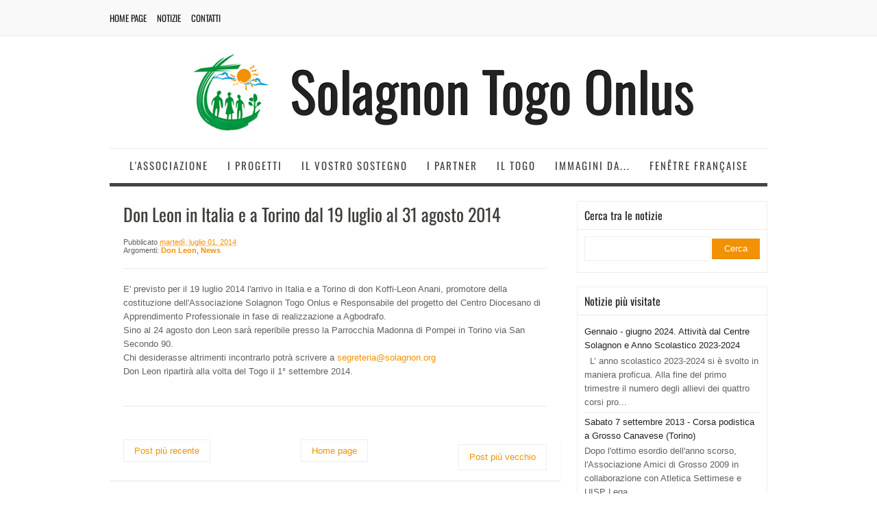

--- FILE ---
content_type: text/plain
request_url: https://www.google-analytics.com/j/collect?v=1&_v=j102&aip=1&a=1006962498&t=pageview&_s=1&dl=https%3A%2F%2Fwww.solagnon.org%2F2014%2F07%2Fdon-leon-in-italia-e-torino-dal-19.html&ul=en-us%40posix&dt=Don%20Leon%20in%20Italia%20e%20a%20Torino%20dal%2019%20luglio%20al%2031%20agosto%202014%20-%20Solagnon%20Togo%20Onlus&sr=1280x720&vp=1280x720&_u=YEBAAEABAAAAACAAI~&jid=1497012551&gjid=610493570&cid=1404887112.1768512604&tid=UA-68264004-2&_gid=1324356921.1768512604&_r=1&_slc=1&z=1391729194
body_size: -450
content:
2,cG-NFLQL0VGFT